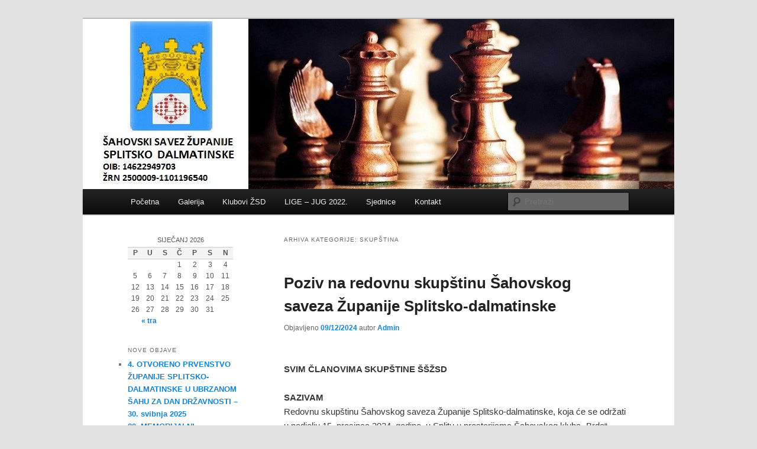

--- FILE ---
content_type: text/html; charset=UTF-8
request_url: https://sszsd.hr/category/skupstina/
body_size: 9674
content:
<!DOCTYPE html>
<html lang="hr">
<head>
<meta charset="UTF-8" />
<meta name="viewport" content="width=device-width, initial-scale=1.0" />
<title>
skupština | Šahovski savez županije Splitsko-dalmatinske	</title>
<link rel="profile" href="https://gmpg.org/xfn/11" />
<link rel="stylesheet" type="text/css" media="all" href="https://sszsd.hr/wp-content/themes/twentyeleven/style.css?ver=20251202" />
<link rel="pingback" href="https://sszsd.hr/xmlrpc.php">
<meta name='robots' content='max-image-preview:large' />
<link rel="alternate" type="application/rss+xml" title="Šahovski savez županije Splitsko-dalmatinske &raquo; Kanal" href="https://sszsd.hr/feed/" />
<link rel="alternate" type="application/rss+xml" title="Šahovski savez županije Splitsko-dalmatinske &raquo; Kanal komentara" href="https://sszsd.hr/comments/feed/" />
<link rel="alternate" type="application/rss+xml" title="Šahovski savez županije Splitsko-dalmatinske &raquo; skupština Kanal kategorija" href="https://sszsd.hr/category/skupstina/feed/" />
<script type="text/javascript">
/* <![CDATA[ */
window._wpemojiSettings = {"baseUrl":"https:\/\/s.w.org\/images\/core\/emoji\/14.0.0\/72x72\/","ext":".png","svgUrl":"https:\/\/s.w.org\/images\/core\/emoji\/14.0.0\/svg\/","svgExt":".svg","source":{"concatemoji":"https:\/\/sszsd.hr\/wp-includes\/js\/wp-emoji-release.min.js?ver=6.4.7"}};
/*! This file is auto-generated */
!function(i,n){var o,s,e;function c(e){try{var t={supportTests:e,timestamp:(new Date).valueOf()};sessionStorage.setItem(o,JSON.stringify(t))}catch(e){}}function p(e,t,n){e.clearRect(0,0,e.canvas.width,e.canvas.height),e.fillText(t,0,0);var t=new Uint32Array(e.getImageData(0,0,e.canvas.width,e.canvas.height).data),r=(e.clearRect(0,0,e.canvas.width,e.canvas.height),e.fillText(n,0,0),new Uint32Array(e.getImageData(0,0,e.canvas.width,e.canvas.height).data));return t.every(function(e,t){return e===r[t]})}function u(e,t,n){switch(t){case"flag":return n(e,"\ud83c\udff3\ufe0f\u200d\u26a7\ufe0f","\ud83c\udff3\ufe0f\u200b\u26a7\ufe0f")?!1:!n(e,"\ud83c\uddfa\ud83c\uddf3","\ud83c\uddfa\u200b\ud83c\uddf3")&&!n(e,"\ud83c\udff4\udb40\udc67\udb40\udc62\udb40\udc65\udb40\udc6e\udb40\udc67\udb40\udc7f","\ud83c\udff4\u200b\udb40\udc67\u200b\udb40\udc62\u200b\udb40\udc65\u200b\udb40\udc6e\u200b\udb40\udc67\u200b\udb40\udc7f");case"emoji":return!n(e,"\ud83e\udef1\ud83c\udffb\u200d\ud83e\udef2\ud83c\udfff","\ud83e\udef1\ud83c\udffb\u200b\ud83e\udef2\ud83c\udfff")}return!1}function f(e,t,n){var r="undefined"!=typeof WorkerGlobalScope&&self instanceof WorkerGlobalScope?new OffscreenCanvas(300,150):i.createElement("canvas"),a=r.getContext("2d",{willReadFrequently:!0}),o=(a.textBaseline="top",a.font="600 32px Arial",{});return e.forEach(function(e){o[e]=t(a,e,n)}),o}function t(e){var t=i.createElement("script");t.src=e,t.defer=!0,i.head.appendChild(t)}"undefined"!=typeof Promise&&(o="wpEmojiSettingsSupports",s=["flag","emoji"],n.supports={everything:!0,everythingExceptFlag:!0},e=new Promise(function(e){i.addEventListener("DOMContentLoaded",e,{once:!0})}),new Promise(function(t){var n=function(){try{var e=JSON.parse(sessionStorage.getItem(o));if("object"==typeof e&&"number"==typeof e.timestamp&&(new Date).valueOf()<e.timestamp+604800&&"object"==typeof e.supportTests)return e.supportTests}catch(e){}return null}();if(!n){if("undefined"!=typeof Worker&&"undefined"!=typeof OffscreenCanvas&&"undefined"!=typeof URL&&URL.createObjectURL&&"undefined"!=typeof Blob)try{var e="postMessage("+f.toString()+"("+[JSON.stringify(s),u.toString(),p.toString()].join(",")+"));",r=new Blob([e],{type:"text/javascript"}),a=new Worker(URL.createObjectURL(r),{name:"wpTestEmojiSupports"});return void(a.onmessage=function(e){c(n=e.data),a.terminate(),t(n)})}catch(e){}c(n=f(s,u,p))}t(n)}).then(function(e){for(var t in e)n.supports[t]=e[t],n.supports.everything=n.supports.everything&&n.supports[t],"flag"!==t&&(n.supports.everythingExceptFlag=n.supports.everythingExceptFlag&&n.supports[t]);n.supports.everythingExceptFlag=n.supports.everythingExceptFlag&&!n.supports.flag,n.DOMReady=!1,n.readyCallback=function(){n.DOMReady=!0}}).then(function(){return e}).then(function(){var e;n.supports.everything||(n.readyCallback(),(e=n.source||{}).concatemoji?t(e.concatemoji):e.wpemoji&&e.twemoji&&(t(e.twemoji),t(e.wpemoji)))}))}((window,document),window._wpemojiSettings);
/* ]]> */
</script>
<style id='wp-emoji-styles-inline-css' type='text/css'>

	img.wp-smiley, img.emoji {
		display: inline !important;
		border: none !important;
		box-shadow: none !important;
		height: 1em !important;
		width: 1em !important;
		margin: 0 0.07em !important;
		vertical-align: -0.1em !important;
		background: none !important;
		padding: 0 !important;
	}
</style>
<link rel='stylesheet' id='wp-block-library-css' href='https://sszsd.hr/wp-includes/css/dist/block-library/style.min.css?ver=6.4.7' type='text/css' media='all' />
<style id='wp-block-library-theme-inline-css' type='text/css'>
.wp-block-audio figcaption{color:#555;font-size:13px;text-align:center}.is-dark-theme .wp-block-audio figcaption{color:hsla(0,0%,100%,.65)}.wp-block-audio{margin:0 0 1em}.wp-block-code{border:1px solid #ccc;border-radius:4px;font-family:Menlo,Consolas,monaco,monospace;padding:.8em 1em}.wp-block-embed figcaption{color:#555;font-size:13px;text-align:center}.is-dark-theme .wp-block-embed figcaption{color:hsla(0,0%,100%,.65)}.wp-block-embed{margin:0 0 1em}.blocks-gallery-caption{color:#555;font-size:13px;text-align:center}.is-dark-theme .blocks-gallery-caption{color:hsla(0,0%,100%,.65)}.wp-block-image figcaption{color:#555;font-size:13px;text-align:center}.is-dark-theme .wp-block-image figcaption{color:hsla(0,0%,100%,.65)}.wp-block-image{margin:0 0 1em}.wp-block-pullquote{border-bottom:4px solid;border-top:4px solid;color:currentColor;margin-bottom:1.75em}.wp-block-pullquote cite,.wp-block-pullquote footer,.wp-block-pullquote__citation{color:currentColor;font-size:.8125em;font-style:normal;text-transform:uppercase}.wp-block-quote{border-left:.25em solid;margin:0 0 1.75em;padding-left:1em}.wp-block-quote cite,.wp-block-quote footer{color:currentColor;font-size:.8125em;font-style:normal;position:relative}.wp-block-quote.has-text-align-right{border-left:none;border-right:.25em solid;padding-left:0;padding-right:1em}.wp-block-quote.has-text-align-center{border:none;padding-left:0}.wp-block-quote.is-large,.wp-block-quote.is-style-large,.wp-block-quote.is-style-plain{border:none}.wp-block-search .wp-block-search__label{font-weight:700}.wp-block-search__button{border:1px solid #ccc;padding:.375em .625em}:where(.wp-block-group.has-background){padding:1.25em 2.375em}.wp-block-separator.has-css-opacity{opacity:.4}.wp-block-separator{border:none;border-bottom:2px solid;margin-left:auto;margin-right:auto}.wp-block-separator.has-alpha-channel-opacity{opacity:1}.wp-block-separator:not(.is-style-wide):not(.is-style-dots){width:100px}.wp-block-separator.has-background:not(.is-style-dots){border-bottom:none;height:1px}.wp-block-separator.has-background:not(.is-style-wide):not(.is-style-dots){height:2px}.wp-block-table{margin:0 0 1em}.wp-block-table td,.wp-block-table th{word-break:normal}.wp-block-table figcaption{color:#555;font-size:13px;text-align:center}.is-dark-theme .wp-block-table figcaption{color:hsla(0,0%,100%,.65)}.wp-block-video figcaption{color:#555;font-size:13px;text-align:center}.is-dark-theme .wp-block-video figcaption{color:hsla(0,0%,100%,.65)}.wp-block-video{margin:0 0 1em}.wp-block-template-part.has-background{margin-bottom:0;margin-top:0;padding:1.25em 2.375em}
</style>
<style id='classic-theme-styles-inline-css' type='text/css'>
/*! This file is auto-generated */
.wp-block-button__link{color:#fff;background-color:#32373c;border-radius:9999px;box-shadow:none;text-decoration:none;padding:calc(.667em + 2px) calc(1.333em + 2px);font-size:1.125em}.wp-block-file__button{background:#32373c;color:#fff;text-decoration:none}
</style>
<style id='global-styles-inline-css' type='text/css'>
body{--wp--preset--color--black: #000;--wp--preset--color--cyan-bluish-gray: #abb8c3;--wp--preset--color--white: #fff;--wp--preset--color--pale-pink: #f78da7;--wp--preset--color--vivid-red: #cf2e2e;--wp--preset--color--luminous-vivid-orange: #ff6900;--wp--preset--color--luminous-vivid-amber: #fcb900;--wp--preset--color--light-green-cyan: #7bdcb5;--wp--preset--color--vivid-green-cyan: #00d084;--wp--preset--color--pale-cyan-blue: #8ed1fc;--wp--preset--color--vivid-cyan-blue: #0693e3;--wp--preset--color--vivid-purple: #9b51e0;--wp--preset--color--blue: #1982d1;--wp--preset--color--dark-gray: #373737;--wp--preset--color--medium-gray: #666;--wp--preset--color--light-gray: #e2e2e2;--wp--preset--gradient--vivid-cyan-blue-to-vivid-purple: linear-gradient(135deg,rgba(6,147,227,1) 0%,rgb(155,81,224) 100%);--wp--preset--gradient--light-green-cyan-to-vivid-green-cyan: linear-gradient(135deg,rgb(122,220,180) 0%,rgb(0,208,130) 100%);--wp--preset--gradient--luminous-vivid-amber-to-luminous-vivid-orange: linear-gradient(135deg,rgba(252,185,0,1) 0%,rgba(255,105,0,1) 100%);--wp--preset--gradient--luminous-vivid-orange-to-vivid-red: linear-gradient(135deg,rgba(255,105,0,1) 0%,rgb(207,46,46) 100%);--wp--preset--gradient--very-light-gray-to-cyan-bluish-gray: linear-gradient(135deg,rgb(238,238,238) 0%,rgb(169,184,195) 100%);--wp--preset--gradient--cool-to-warm-spectrum: linear-gradient(135deg,rgb(74,234,220) 0%,rgb(151,120,209) 20%,rgb(207,42,186) 40%,rgb(238,44,130) 60%,rgb(251,105,98) 80%,rgb(254,248,76) 100%);--wp--preset--gradient--blush-light-purple: linear-gradient(135deg,rgb(255,206,236) 0%,rgb(152,150,240) 100%);--wp--preset--gradient--blush-bordeaux: linear-gradient(135deg,rgb(254,205,165) 0%,rgb(254,45,45) 50%,rgb(107,0,62) 100%);--wp--preset--gradient--luminous-dusk: linear-gradient(135deg,rgb(255,203,112) 0%,rgb(199,81,192) 50%,rgb(65,88,208) 100%);--wp--preset--gradient--pale-ocean: linear-gradient(135deg,rgb(255,245,203) 0%,rgb(182,227,212) 50%,rgb(51,167,181) 100%);--wp--preset--gradient--electric-grass: linear-gradient(135deg,rgb(202,248,128) 0%,rgb(113,206,126) 100%);--wp--preset--gradient--midnight: linear-gradient(135deg,rgb(2,3,129) 0%,rgb(40,116,252) 100%);--wp--preset--font-size--small: 13px;--wp--preset--font-size--medium: 20px;--wp--preset--font-size--large: 36px;--wp--preset--font-size--x-large: 42px;--wp--preset--spacing--20: 0.44rem;--wp--preset--spacing--30: 0.67rem;--wp--preset--spacing--40: 1rem;--wp--preset--spacing--50: 1.5rem;--wp--preset--spacing--60: 2.25rem;--wp--preset--spacing--70: 3.38rem;--wp--preset--spacing--80: 5.06rem;--wp--preset--shadow--natural: 6px 6px 9px rgba(0, 0, 0, 0.2);--wp--preset--shadow--deep: 12px 12px 50px rgba(0, 0, 0, 0.4);--wp--preset--shadow--sharp: 6px 6px 0px rgba(0, 0, 0, 0.2);--wp--preset--shadow--outlined: 6px 6px 0px -3px rgba(255, 255, 255, 1), 6px 6px rgba(0, 0, 0, 1);--wp--preset--shadow--crisp: 6px 6px 0px rgba(0, 0, 0, 1);}:where(.is-layout-flex){gap: 0.5em;}:where(.is-layout-grid){gap: 0.5em;}body .is-layout-flow > .alignleft{float: left;margin-inline-start: 0;margin-inline-end: 2em;}body .is-layout-flow > .alignright{float: right;margin-inline-start: 2em;margin-inline-end: 0;}body .is-layout-flow > .aligncenter{margin-left: auto !important;margin-right: auto !important;}body .is-layout-constrained > .alignleft{float: left;margin-inline-start: 0;margin-inline-end: 2em;}body .is-layout-constrained > .alignright{float: right;margin-inline-start: 2em;margin-inline-end: 0;}body .is-layout-constrained > .aligncenter{margin-left: auto !important;margin-right: auto !important;}body .is-layout-constrained > :where(:not(.alignleft):not(.alignright):not(.alignfull)){max-width: var(--wp--style--global--content-size);margin-left: auto !important;margin-right: auto !important;}body .is-layout-constrained > .alignwide{max-width: var(--wp--style--global--wide-size);}body .is-layout-flex{display: flex;}body .is-layout-flex{flex-wrap: wrap;align-items: center;}body .is-layout-flex > *{margin: 0;}body .is-layout-grid{display: grid;}body .is-layout-grid > *{margin: 0;}:where(.wp-block-columns.is-layout-flex){gap: 2em;}:where(.wp-block-columns.is-layout-grid){gap: 2em;}:where(.wp-block-post-template.is-layout-flex){gap: 1.25em;}:where(.wp-block-post-template.is-layout-grid){gap: 1.25em;}.has-black-color{color: var(--wp--preset--color--black) !important;}.has-cyan-bluish-gray-color{color: var(--wp--preset--color--cyan-bluish-gray) !important;}.has-white-color{color: var(--wp--preset--color--white) !important;}.has-pale-pink-color{color: var(--wp--preset--color--pale-pink) !important;}.has-vivid-red-color{color: var(--wp--preset--color--vivid-red) !important;}.has-luminous-vivid-orange-color{color: var(--wp--preset--color--luminous-vivid-orange) !important;}.has-luminous-vivid-amber-color{color: var(--wp--preset--color--luminous-vivid-amber) !important;}.has-light-green-cyan-color{color: var(--wp--preset--color--light-green-cyan) !important;}.has-vivid-green-cyan-color{color: var(--wp--preset--color--vivid-green-cyan) !important;}.has-pale-cyan-blue-color{color: var(--wp--preset--color--pale-cyan-blue) !important;}.has-vivid-cyan-blue-color{color: var(--wp--preset--color--vivid-cyan-blue) !important;}.has-vivid-purple-color{color: var(--wp--preset--color--vivid-purple) !important;}.has-black-background-color{background-color: var(--wp--preset--color--black) !important;}.has-cyan-bluish-gray-background-color{background-color: var(--wp--preset--color--cyan-bluish-gray) !important;}.has-white-background-color{background-color: var(--wp--preset--color--white) !important;}.has-pale-pink-background-color{background-color: var(--wp--preset--color--pale-pink) !important;}.has-vivid-red-background-color{background-color: var(--wp--preset--color--vivid-red) !important;}.has-luminous-vivid-orange-background-color{background-color: var(--wp--preset--color--luminous-vivid-orange) !important;}.has-luminous-vivid-amber-background-color{background-color: var(--wp--preset--color--luminous-vivid-amber) !important;}.has-light-green-cyan-background-color{background-color: var(--wp--preset--color--light-green-cyan) !important;}.has-vivid-green-cyan-background-color{background-color: var(--wp--preset--color--vivid-green-cyan) !important;}.has-pale-cyan-blue-background-color{background-color: var(--wp--preset--color--pale-cyan-blue) !important;}.has-vivid-cyan-blue-background-color{background-color: var(--wp--preset--color--vivid-cyan-blue) !important;}.has-vivid-purple-background-color{background-color: var(--wp--preset--color--vivid-purple) !important;}.has-black-border-color{border-color: var(--wp--preset--color--black) !important;}.has-cyan-bluish-gray-border-color{border-color: var(--wp--preset--color--cyan-bluish-gray) !important;}.has-white-border-color{border-color: var(--wp--preset--color--white) !important;}.has-pale-pink-border-color{border-color: var(--wp--preset--color--pale-pink) !important;}.has-vivid-red-border-color{border-color: var(--wp--preset--color--vivid-red) !important;}.has-luminous-vivid-orange-border-color{border-color: var(--wp--preset--color--luminous-vivid-orange) !important;}.has-luminous-vivid-amber-border-color{border-color: var(--wp--preset--color--luminous-vivid-amber) !important;}.has-light-green-cyan-border-color{border-color: var(--wp--preset--color--light-green-cyan) !important;}.has-vivid-green-cyan-border-color{border-color: var(--wp--preset--color--vivid-green-cyan) !important;}.has-pale-cyan-blue-border-color{border-color: var(--wp--preset--color--pale-cyan-blue) !important;}.has-vivid-cyan-blue-border-color{border-color: var(--wp--preset--color--vivid-cyan-blue) !important;}.has-vivid-purple-border-color{border-color: var(--wp--preset--color--vivid-purple) !important;}.has-vivid-cyan-blue-to-vivid-purple-gradient-background{background: var(--wp--preset--gradient--vivid-cyan-blue-to-vivid-purple) !important;}.has-light-green-cyan-to-vivid-green-cyan-gradient-background{background: var(--wp--preset--gradient--light-green-cyan-to-vivid-green-cyan) !important;}.has-luminous-vivid-amber-to-luminous-vivid-orange-gradient-background{background: var(--wp--preset--gradient--luminous-vivid-amber-to-luminous-vivid-orange) !important;}.has-luminous-vivid-orange-to-vivid-red-gradient-background{background: var(--wp--preset--gradient--luminous-vivid-orange-to-vivid-red) !important;}.has-very-light-gray-to-cyan-bluish-gray-gradient-background{background: var(--wp--preset--gradient--very-light-gray-to-cyan-bluish-gray) !important;}.has-cool-to-warm-spectrum-gradient-background{background: var(--wp--preset--gradient--cool-to-warm-spectrum) !important;}.has-blush-light-purple-gradient-background{background: var(--wp--preset--gradient--blush-light-purple) !important;}.has-blush-bordeaux-gradient-background{background: var(--wp--preset--gradient--blush-bordeaux) !important;}.has-luminous-dusk-gradient-background{background: var(--wp--preset--gradient--luminous-dusk) !important;}.has-pale-ocean-gradient-background{background: var(--wp--preset--gradient--pale-ocean) !important;}.has-electric-grass-gradient-background{background: var(--wp--preset--gradient--electric-grass) !important;}.has-midnight-gradient-background{background: var(--wp--preset--gradient--midnight) !important;}.has-small-font-size{font-size: var(--wp--preset--font-size--small) !important;}.has-medium-font-size{font-size: var(--wp--preset--font-size--medium) !important;}.has-large-font-size{font-size: var(--wp--preset--font-size--large) !important;}.has-x-large-font-size{font-size: var(--wp--preset--font-size--x-large) !important;}
.wp-block-navigation a:where(:not(.wp-element-button)){color: inherit;}
:where(.wp-block-post-template.is-layout-flex){gap: 1.25em;}:where(.wp-block-post-template.is-layout-grid){gap: 1.25em;}
:where(.wp-block-columns.is-layout-flex){gap: 2em;}:where(.wp-block-columns.is-layout-grid){gap: 2em;}
.wp-block-pullquote{font-size: 1.5em;line-height: 1.6;}
</style>
<link rel='stylesheet' id='twentyeleven-block-style-css' href='https://sszsd.hr/wp-content/themes/twentyeleven/blocks.css?ver=20240703' type='text/css' media='all' />
<link rel="https://api.w.org/" href="https://sszsd.hr/wp-json/" /><link rel="alternate" type="application/json" href="https://sszsd.hr/wp-json/wp/v2/categories/4" /><link rel="EditURI" type="application/rsd+xml" title="RSD" href="https://sszsd.hr/xmlrpc.php?rsd" />
<meta name="generator" content="WordPress 6.4.7" />
		<style type="text/css" id="twentyeleven-header-css">
				#site-title,
		#site-description {
			position: absolute;
			clip-path: inset(50%);
		}
				</style>
		</head>

<body class="archive category category-skupstina category-4 wp-embed-responsive two-column left-sidebar">
<div class="skip-link"><a class="assistive-text" href="#content">Skoči do primarnog sadržaja</a></div><div class="skip-link"><a class="assistive-text" href="#secondary">Skoči do sekundarnog sadržaja</a></div><div id="page" class="hfeed">
	<header id="branding">
			<hgroup>
									<h1 id="site-title"><span><a href="https://sszsd.hr/" rel="home" >Šahovski savez županije Splitsko-dalmatinske</a></span></h1>
								</hgroup>

						<a href="https://sszsd.hr/" rel="home" >
				<img src="https://sszsd.hr/wp-content/uploads/2022/07/cropped-cropped-cropped-headersszsd602.jpg" width="1000" height="288" alt="Šahovski savez županije Splitsko-dalmatinske" srcset="https://sszsd.hr/wp-content/uploads/2022/07/cropped-cropped-cropped-headersszsd602.jpg 1000w, https://sszsd.hr/wp-content/uploads/2022/07/cropped-cropped-cropped-headersszsd602-300x86.jpg 300w, https://sszsd.hr/wp-content/uploads/2022/07/cropped-cropped-cropped-headersszsd602-768x221.jpg 768w, https://sszsd.hr/wp-content/uploads/2022/07/cropped-cropped-cropped-headersszsd602-500x144.jpg 500w" sizes="(max-width: 1000px) 100vw, 1000px" decoding="async" fetchpriority="high" />			</a>
			
						<div class="only-search with-image">
					<form method="get" id="searchform" action="https://sszsd.hr/">
		<label for="s" class="assistive-text">Pretraži</label>
		<input type="text" class="field" name="s" id="s" placeholder="Pretraži" />
		<input type="submit" class="submit" name="submit" id="searchsubmit" value="Pretraži" />
	</form>
			</div>
				
			<nav id="access">
				<h3 class="assistive-text">Glavni izbornik</h3>
				<div class="menu"><ul>
<li ><a href="https://sszsd.hr/">Početna</a></li><li class="page_item page-item-557"><a href="https://sszsd.hr/galerija/">Galerija</a></li>
<li class="page_item page-item-1167"><a href="https://sszsd.hr/klubovi-zsd/">Klubovi ŽSD</a></li>
<li class="page_item page-item-2243"><a href="https://sszsd.hr/lige-jug-2022/">LIGE &#8211; JUG 2022.</a></li>
<li class="page_item page-item-119"><a href="https://sszsd.hr/sjednice/">Sjednice</a></li>
<li class="page_item page-item-28"><a href="https://sszsd.hr/kontakt/">Kontakt</a></li>
</ul></div>
			</nav><!-- #access -->
	</header><!-- #branding -->


	<div id="main">

		<section id="primary">
			<div id="content" role="main">

			
				<header class="page-header">
					<h1 class="page-title">
					Arhiva kategorije: <span>skupština</span>					</h1>

									</header>

				
				
					
	<article id="post-2437" class="post-2437 post type-post status-publish format-standard hentry category-skupstina category-skupstina-sszsd tag-redovna-skupstina tag-skupstina-sszsd">
		<header class="entry-header">
						<h1 class="entry-title"><a href="https://sszsd.hr/2024/12/09/poziv-na-redovnu-skupstinu-sahovskog-saveza-zupanije-splitsko-dalmatinske/" rel="bookmark">Poziv na redovnu skupštinu Šahovskog saveza Županije Splitsko-dalmatinske</a></h1>
			
						<div class="entry-meta">
				<span class="sep">Objavljeno </span><a href="https://sszsd.hr/2024/12/09/poziv-na-redovnu-skupstinu-sahovskog-saveza-zupanije-splitsko-dalmatinske/" title="10:28" rel="bookmark"><time class="entry-date" datetime="2024-12-09T10:28:10+01:00">09/12/2024</time></a><span class="by-author"> <span class="sep"> autor </span> <span class="author vcard"><a class="url fn n" href="https://sszsd.hr/author/admin/" title="Pogledaj sve objave od Admin" rel="author">Admin</a></span></span>			</div><!-- .entry-meta -->
			
					</header><!-- .entry-header -->

				<div class="entry-content">
			
<p></p>



<p><strong>SVIM ČLANOVIMA SKUPŠTINE ŠŠŽSD</strong></p>



<p><strong>SAZIVAM</strong><br>Redovnu skupštinu Šahovskog saveza Županije Splitsko-dalmatinske, koja će se održati u nedjelju 15. prosinca 2024. godine, u Splitu u prostorijama Šahovskog kluba „Brda“, Šimićeva 54, s početkom u 11:00 sati, za koje predlažem:</p>



<p><strong>DNEVNI RED</strong></p>



<ol>
<li>Izbor radnih tijela skupštine:<br>a) izbor zapisničara i dva ovjerovitelja zapisnika<br>b) radnog predsjedništva<br>c) verifikacijske komisije<br>d) izvješće verifikacijske komisije</li>



<li>Usvajanje dnevnog reda (dopune, izmjene, itd.)</li>



<li>Usvajanje zapisnika od Skupštine ŠŠŽSD koja je održana 10. prosinca 2023. godine</li>



<li>Financijsko izvješće i izvješće o radu za 2023. godinu</li>



<li>Financijski plan i plan rada za 2024. i 2025. godinu</li>



<li>Razno (problemi i situacija u HŠS-u)</li>
</ol>



<p>S poštovanjem,</p>



<p><strong>Predsjednik</strong><br>Šahovskog saveza Županije Splitsko-Dalmatinske<br><strong>Božo Mišković</strong></p>



<figure class="wp-block-image size-large"><a href="https://sszsd.hr/wp-content/uploads/2024/12/Skupstina-15.12.2024-scaled.jpg"><img decoding="async" width="745" height="1024" src="https://sszsd.hr/wp-content/uploads/2024/12/Skupstina-15.12.2024-745x1024.jpg" alt="" class="wp-image-2438" srcset="https://sszsd.hr/wp-content/uploads/2024/12/Skupstina-15.12.2024-745x1024.jpg 745w, https://sszsd.hr/wp-content/uploads/2024/12/Skupstina-15.12.2024-218x300.jpg 218w, https://sszsd.hr/wp-content/uploads/2024/12/Skupstina-15.12.2024-768x1056.jpg 768w, https://sszsd.hr/wp-content/uploads/2024/12/Skupstina-15.12.2024-1117x1536.jpg 1117w, https://sszsd.hr/wp-content/uploads/2024/12/Skupstina-15.12.2024-1489x2048.jpg 1489w, https://sszsd.hr/wp-content/uploads/2024/12/Skupstina-15.12.2024-scaled.jpg 1862w" sizes="(max-width: 745px) 100vw, 745px" /></a></figure>
					</div><!-- .entry-content -->
		
		<footer class="entry-meta">
			
										<span class="cat-links">
					<span class="entry-utility-prep entry-utility-prep-cat-links">Objavljeno u</span> <a href="https://sszsd.hr/category/skupstina/" rel="category tag">skupština</a>, <a href="https://sszsd.hr/category/skupstina-sszsd/" rel="category tag">skupština sszsd</a>			</span>
							
										<span class="sep"> | </span>
								<span class="tag-links">
					<span class="entry-utility-prep entry-utility-prep-tag-links">Označeno sa</span> <a href="https://sszsd.hr/tag/redovna-skupstina/" rel="tag">redovna skupština</a>, <a href="https://sszsd.hr/tag/skupstina-sszsd/" rel="tag">skupština sszsd</a>			</span>
							
			
					</footer><!-- .entry-meta -->
	</article><!-- #post-2437 -->

				
					
	<article id="post-2329" class="post-2329 post type-post status-publish format-standard hentry category-skupstina category-skupstina-sszsd tag-bozo-miskovic tag-skupstina-sszsd">
		<header class="entry-header">
						<h1 class="entry-title"><a href="https://sszsd.hr/2023/01/15/odrzana-je-redovna-skupstina-sszsd-15-sijecnja-2023/" rel="bookmark">Održana je redovna skupština ŠSŽSD 15. siječnja 2023.</a></h1>
			
						<div class="entry-meta">
				<span class="sep">Objavljeno </span><a href="https://sszsd.hr/2023/01/15/odrzana-je-redovna-skupstina-sszsd-15-sijecnja-2023/" title="23:06" rel="bookmark"><time class="entry-date" datetime="2023-01-15T23:06:03+01:00">15/01/2023</time></a><span class="by-author"> <span class="sep"> autor </span> <span class="author vcard"><a class="url fn n" href="https://sszsd.hr/author/admin/" title="Pogledaj sve objave od Admin" rel="author">Admin</a></span></span>			</div><!-- .entry-meta -->
			
					</header><!-- .entry-header -->

				<div class="entry-content">
			
<p>U Splitu, 15. siječnja 2023. godine, u prostorijama šahovskog kluba &#8220;Brda&#8221; održana je  redovna izborna skupština šahovskog saveza županije Splitsko-dalmatinske, na kojoj je od ukupno 36 delegata, bilo prisutno 25 delegata sa pravom glasa.</p>



<p>Za novog predsjednika šahovskog saveza županije Splitsko-dalmatinske na mandat od sljedeće 4 godine, skupštinari su jednoglasno, svih prisutnih (25 glasova), izabrali <strong>Božu Miškovića</strong>.  </p>



<p>Za članove izvršnog odbora šahovskog&nbsp;saveza županije Splitsko-dalmatinske&nbsp;izabrani&nbsp;su: Božo Mišković, Ivica Brkić, Ilija Knezović, Ivo Popović, Mario Tomasović, Vladimir Cvetnić i Ivan&nbsp;Mlinarević.</p>



<p>Na skupštini je prihvaćeno izvješće&nbsp; o radu i financijsko izvješće za 2022. koje je podnio prijašnji predsjednik&nbsp;Ivica Brkić.</p>



<p>Za likvidatora udruge u mandatu od sljedeće 4 godine izabran je Božo Mišković.&nbsp;</p>



<p>Za članove Nadzornog odbora&nbsp; na mandat&nbsp; od sljedeće 4 godine&nbsp; izabrani su: Mijo Perić -predsjednik, Ante Maras i Mirko Žaper.</p>



<p>Za članove Arbitražnog vijeća&nbsp; šahovskog&nbsp;saveza županije Splitsko-dalmatinske , na mandat&nbsp; od&nbsp; sljedeće 4 godine, izabrani su: Davor Perić, Danijel Margetić i Igor Knežević.</p>



<p>Za delegate iz&nbsp;našeg šahovskog&nbsp;saveza županije Splitsko-dalmatinske na mandat&nbsp; od sljedeće 4 godine koji će predstavljati šahovski savez županije Splitsko-dalmatinske u skupštini Hrvatskog šahovskog saveza izabrani su: Božo Mišković, Ivica Brkić i Mario Tomasović, a njihovi zamjenici su: Ivo Popović, Ante Ljubičić i Pavle Palić.&nbsp;&nbsp;</p>
					</div><!-- .entry-content -->
		
		<footer class="entry-meta">
			
										<span class="cat-links">
					<span class="entry-utility-prep entry-utility-prep-cat-links">Objavljeno u</span> <a href="https://sszsd.hr/category/skupstina/" rel="category tag">skupština</a>, <a href="https://sszsd.hr/category/skupstina-sszsd/" rel="category tag">skupština sszsd</a>			</span>
							
										<span class="sep"> | </span>
								<span class="tag-links">
					<span class="entry-utility-prep entry-utility-prep-tag-links">Označeno sa</span> <a href="https://sszsd.hr/tag/bozo-miskovic/" rel="tag">božo mišković</a>, <a href="https://sszsd.hr/tag/skupstina-sszsd/" rel="tag">skupština sszsd</a>			</span>
							
			
					</footer><!-- .entry-meta -->
	</article><!-- #post-2329 -->

				
				
			
			</div><!-- #content -->
		</section><!-- #primary -->

		<div id="secondary" class="widget-area" role="complementary">
			<aside id="calendar-2" class="widget widget_calendar"><div id="calendar_wrap" class="calendar_wrap"><table id="wp-calendar" class="wp-calendar-table">
	<caption>siječanj 2026</caption>
	<thead>
	<tr>
		<th scope="col" title="Ponedjeljak">P</th>
		<th scope="col" title="Utorak">U</th>
		<th scope="col" title="Srijeda">S</th>
		<th scope="col" title="Četvrtak">Č</th>
		<th scope="col" title="Petak">P</th>
		<th scope="col" title="Subota">S</th>
		<th scope="col" title="Nedjelja">N</th>
	</tr>
	</thead>
	<tbody>
	<tr>
		<td colspan="3" class="pad">&nbsp;</td><td>1</td><td>2</td><td>3</td><td>4</td>
	</tr>
	<tr>
		<td>5</td><td>6</td><td>7</td><td>8</td><td>9</td><td>10</td><td>11</td>
	</tr>
	<tr>
		<td>12</td><td>13</td><td>14</td><td>15</td><td>16</td><td>17</td><td>18</td>
	</tr>
	<tr>
		<td>19</td><td id="today">20</td><td>21</td><td>22</td><td>23</td><td>24</td><td>25</td>
	</tr>
	<tr>
		<td>26</td><td>27</td><td>28</td><td>29</td><td>30</td><td>31</td>
		<td class="pad" colspan="1">&nbsp;</td>
	</tr>
	</tbody>
	</table><nav aria-label="Prethodni i sljedeći mjeseci" class="wp-calendar-nav">
		<span class="wp-calendar-nav-prev"><a href="https://sszsd.hr/2025/04/">&laquo; tra</a></span>
		<span class="pad">&nbsp;</span>
		<span class="wp-calendar-nav-next">&nbsp;</span>
	</nav></div></aside>
		<aside id="recent-posts-2" class="widget widget_recent_entries">
		<h3 class="widget-title">Nove objave</h3>
		<ul>
											<li>
					<a href="https://sszsd.hr/2025/04/20/4-otvoreno-prvenstvo-zupanije-splitsko-dalmatinske-u-ubrzanom-sahu-za-dan-drzavnosti-30-svibnja-2025/">4. OTVORENO PRVENSTVO ŽUPANIJE SPLITSKO-DALMATINSKE U UBRZANOM ŠAHU ZA DAN DRŽAVNOSTI &#8211; 30. svibnja 2025</a>
									</li>
											<li>
					<a href="https://sszsd.hr/2025/04/11/20-memorijalni-medunarodni-sahovski-turnir-petar-zaja-arzano/">20. MEMORIJALNI MEĐUNARODNI ŠAHOVSKI TURNIR PETAR ŽAJA ARŽANO</a>
									</li>
											<li>
					<a href="https://sszsd.hr/2025/04/10/juniorsko-prvenstvo-zupanije-splitsko-dalmatinske-za-2025-godinu/">Juniorsko prvenstvo županije Splitsko-dalmatinske za 2025. godinu</a>
									</li>
											<li>
					<a href="https://sszsd.hr/2025/04/10/u-napetoj-zavrsnici-splicani-osvojili-zupanijski-sahovski-kup-detalje-nam-otkrio-ilija-knezovic/">U napetoj završnici Splićani osvojili Županijski šahovski kup, detalje nam otkrio Ilija Knezović</a>
									</li>
											<li>
					<a href="https://sszsd.hr/2025/04/09/osnovan-sahovski-klub-vrgorac/">Osnovan Šahovski klub Vrgorac!</a>
									</li>
					</ul>

		</aside><aside id="archives-2" class="widget widget_archive"><h3 class="widget-title">Arhiva</h3>
			<ul>
					<li><a href='https://sszsd.hr/2025/04/'>travanj 2025</a></li>
	<li><a href='https://sszsd.hr/2024/12/'>prosinac 2024</a></li>
	<li><a href='https://sszsd.hr/2024/09/'>rujan 2024</a></li>
	<li><a href='https://sszsd.hr/2024/07/'>srpanj 2024</a></li>
	<li><a href='https://sszsd.hr/2024/06/'>lipanj 2024</a></li>
	<li><a href='https://sszsd.hr/2024/05/'>svibanj 2024</a></li>
	<li><a href='https://sszsd.hr/2024/03/'>ožujak 2024</a></li>
	<li><a href='https://sszsd.hr/2023/12/'>prosinac 2023</a></li>
	<li><a href='https://sszsd.hr/2023/11/'>studeni 2023</a></li>
	<li><a href='https://sszsd.hr/2023/10/'>listopad 2023</a></li>
	<li><a href='https://sszsd.hr/2023/09/'>rujan 2023</a></li>
	<li><a href='https://sszsd.hr/2023/06/'>lipanj 2023</a></li>
	<li><a href='https://sszsd.hr/2023/05/'>svibanj 2023</a></li>
	<li><a href='https://sszsd.hr/2023/03/'>ožujak 2023</a></li>
	<li><a href='https://sszsd.hr/2023/02/'>veljača 2023</a></li>
	<li><a href='https://sszsd.hr/2023/01/'>siječanj 2023</a></li>
	<li><a href='https://sszsd.hr/2022/12/'>prosinac 2022</a></li>
	<li><a href='https://sszsd.hr/2022/11/'>studeni 2022</a></li>
	<li><a href='https://sszsd.hr/2022/08/'>kolovoz 2022</a></li>
	<li><a href='https://sszsd.hr/2022/07/'>srpanj 2022</a></li>
	<li><a href='https://sszsd.hr/2022/06/'>lipanj 2022</a></li>
	<li><a href='https://sszsd.hr/2021/11/'>studeni 2021</a></li>
	<li><a href='https://sszsd.hr/2021/10/'>listopad 2021</a></li>
	<li><a href='https://sszsd.hr/2021/06/'>lipanj 2021</a></li>
	<li><a href='https://sszsd.hr/2021/05/'>svibanj 2021</a></li>
	<li><a href='https://sszsd.hr/2021/04/'>travanj 2021</a></li>
	<li><a href='https://sszsd.hr/2021/03/'>ožujak 2021</a></li>
	<li><a href='https://sszsd.hr/2021/01/'>siječanj 2021</a></li>
	<li><a href='https://sszsd.hr/2020/12/'>prosinac 2020</a></li>
	<li><a href='https://sszsd.hr/2020/10/'>listopad 2020</a></li>
	<li><a href='https://sszsd.hr/2020/08/'>kolovoz 2020</a></li>
	<li><a href='https://sszsd.hr/2020/07/'>srpanj 2020</a></li>
	<li><a href='https://sszsd.hr/2020/06/'>lipanj 2020</a></li>
	<li><a href='https://sszsd.hr/2020/05/'>svibanj 2020</a></li>
	<li><a href='https://sszsd.hr/2020/04/'>travanj 2020</a></li>
	<li><a href='https://sszsd.hr/2020/03/'>ožujak 2020</a></li>
	<li><a href='https://sszsd.hr/2020/02/'>veljača 2020</a></li>
	<li><a href='https://sszsd.hr/2020/01/'>siječanj 2020</a></li>
	<li><a href='https://sszsd.hr/2019/12/'>prosinac 2019</a></li>
	<li><a href='https://sszsd.hr/2019/11/'>studeni 2019</a></li>
	<li><a href='https://sszsd.hr/2019/10/'>listopad 2019</a></li>
	<li><a href='https://sszsd.hr/2019/09/'>rujan 2019</a></li>
	<li><a href='https://sszsd.hr/2019/08/'>kolovoz 2019</a></li>
	<li><a href='https://sszsd.hr/2019/07/'>srpanj 2019</a></li>
	<li><a href='https://sszsd.hr/2019/06/'>lipanj 2019</a></li>
	<li><a href='https://sszsd.hr/2019/05/'>svibanj 2019</a></li>
	<li><a href='https://sszsd.hr/2019/03/'>ožujak 2019</a></li>
	<li><a href='https://sszsd.hr/2019/02/'>veljača 2019</a></li>
	<li><a href='https://sszsd.hr/2019/01/'>siječanj 2019</a></li>
	<li><a href='https://sszsd.hr/2018/12/'>prosinac 2018</a></li>
	<li><a href='https://sszsd.hr/2018/11/'>studeni 2018</a></li>
	<li><a href='https://sszsd.hr/2018/10/'>listopad 2018</a></li>
	<li><a href='https://sszsd.hr/2018/08/'>kolovoz 2018</a></li>
	<li><a href='https://sszsd.hr/2018/06/'>lipanj 2018</a></li>
	<li><a href='https://sszsd.hr/2018/05/'>svibanj 2018</a></li>
	<li><a href='https://sszsd.hr/2018/04/'>travanj 2018</a></li>
	<li><a href='https://sszsd.hr/2018/03/'>ožujak 2018</a></li>
	<li><a href='https://sszsd.hr/2018/02/'>veljača 2018</a></li>
	<li><a href='https://sszsd.hr/2018/01/'>siječanj 2018</a></li>
	<li><a href='https://sszsd.hr/2017/12/'>prosinac 2017</a></li>
	<li><a href='https://sszsd.hr/2017/11/'>studeni 2017</a></li>
	<li><a href='https://sszsd.hr/2017/10/'>listopad 2017</a></li>
	<li><a href='https://sszsd.hr/2017/09/'>rujan 2017</a></li>
	<li><a href='https://sszsd.hr/2017/08/'>kolovoz 2017</a></li>
	<li><a href='https://sszsd.hr/2017/07/'>srpanj 2017</a></li>
	<li><a href='https://sszsd.hr/2017/04/'>travanj 2017</a></li>
	<li><a href='https://sszsd.hr/2017/03/'>ožujak 2017</a></li>
	<li><a href='https://sszsd.hr/2017/02/'>veljača 2017</a></li>
	<li><a href='https://sszsd.hr/2017/01/'>siječanj 2017</a></li>
	<li><a href='https://sszsd.hr/2016/12/'>prosinac 2016</a></li>
	<li><a href='https://sszsd.hr/2016/11/'>studeni 2016</a></li>
	<li><a href='https://sszsd.hr/2016/10/'>listopad 2016</a></li>
	<li><a href='https://sszsd.hr/2016/05/'>svibanj 2016</a></li>
	<li><a href='https://sszsd.hr/2016/04/'>travanj 2016</a></li>
	<li><a href='https://sszsd.hr/2016/03/'>ožujak 2016</a></li>
	<li><a href='https://sszsd.hr/2016/02/'>veljača 2016</a></li>
	<li><a href='https://sszsd.hr/2016/01/'>siječanj 2016</a></li>
	<li><a href='https://sszsd.hr/2015/12/'>prosinac 2015</a></li>
	<li><a href='https://sszsd.hr/2015/08/'>kolovoz 2015</a></li>
	<li><a href='https://sszsd.hr/2015/07/'>srpanj 2015</a></li>
	<li><a href='https://sszsd.hr/2015/06/'>lipanj 2015</a></li>
	<li><a href='https://sszsd.hr/2015/05/'>svibanj 2015</a></li>
	<li><a href='https://sszsd.hr/2015/04/'>travanj 2015</a></li>
	<li><a href='https://sszsd.hr/2015/03/'>ožujak 2015</a></li>
	<li><a href='https://sszsd.hr/2015/02/'>veljača 2015</a></li>
	<li><a href='https://sszsd.hr/2015/01/'>siječanj 2015</a></li>
	<li><a href='https://sszsd.hr/2014/12/'>prosinac 2014</a></li>
	<li><a href='https://sszsd.hr/2014/11/'>studeni 2014</a></li>
	<li><a href='https://sszsd.hr/2014/09/'>rujan 2014</a></li>
	<li><a href='https://sszsd.hr/2014/08/'>kolovoz 2014</a></li>
	<li><a href='https://sszsd.hr/2014/07/'>srpanj 2014</a></li>
	<li><a href='https://sszsd.hr/2014/05/'>svibanj 2014</a></li>
	<li><a href='https://sszsd.hr/2014/04/'>travanj 2014</a></li>
	<li><a href='https://sszsd.hr/2014/03/'>ožujak 2014</a></li>
	<li><a href='https://sszsd.hr/2014/02/'>veljača 2014</a></li>
	<li><a href='https://sszsd.hr/2013/11/'>studeni 2013</a></li>
	<li><a href='https://sszsd.hr/2013/10/'>listopad 2013</a></li>
	<li><a href='https://sszsd.hr/2013/09/'>rujan 2013</a></li>
	<li><a href='https://sszsd.hr/2013/06/'>lipanj 2013</a></li>
	<li><a href='https://sszsd.hr/2013/05/'>svibanj 2013</a></li>
	<li><a href='https://sszsd.hr/2013/04/'>travanj 2013</a></li>
	<li><a href='https://sszsd.hr/2013/03/'>ožujak 2013</a></li>
	<li><a href='https://sszsd.hr/2013/01/'>siječanj 2013</a></li>
			</ul>

			</aside><aside id="categories-2" class="widget widget_categories"><h3 class="widget-title">Kategorije</h3>
			<ul>
					<li class="cat-item cat-item-128"><a href="https://sszsd.hr/category/brzopotezno/">Brzopotezno</a>
</li>
	<li class="cat-item cat-item-121"><a href="https://sszsd.hr/category/juinori/">Juinori</a>
</li>
	<li class="cat-item cat-item-185"><a href="https://sszsd.hr/category/juniori/">Juniori</a>
</li>
	<li class="cat-item cat-item-211"><a href="https://sszsd.hr/category/juniorsko-prvenstvo/">Juniorsko prvenstvo</a>
</li>
	<li class="cat-item cat-item-184"><a href="https://sszsd.hr/category/prvenstvo-sdz/kadeti-prvenstvo-sdz/">Kadeti</a>
</li>
	<li class="cat-item cat-item-118"><a href="https://sszsd.hr/category/kadeti/">Kadeti</a>
</li>
	<li class="cat-item cat-item-24"><a href="https://sszsd.hr/category/kadetsko-prvenstvo/">Kadetsko prvenstvo</a>
</li>
	<li class="cat-item cat-item-22"><a href="https://sszsd.hr/category/kup/">Kup</a>
</li>
	<li class="cat-item cat-item-91"><a href="https://sszsd.hr/category/kvalifikacije/">Kvalifikacije</a>
</li>
	<li class="cat-item cat-item-162"><a href="https://sszsd.hr/category/liga/">Liga</a>
</li>
	<li class="cat-item cat-item-151"><a href="https://sszsd.hr/category/liga-imotske-krajine/">Liga Imotske krajine</a>
</li>
	<li class="cat-item cat-item-163"><a href="https://sszsd.hr/category/liga/liga-jug/">Liga jug</a>
</li>
	<li class="cat-item cat-item-188"><a href="https://sszsd.hr/category/medunarodni-turniri/">Međunarodni turniri</a>
</li>
	<li class="cat-item cat-item-181"><a href="https://sszsd.hr/category/nagrade/">Nagrade</a>
</li>
	<li class="cat-item cat-item-124"><a href="https://sszsd.hr/category/najava-turnira/">Najava turnira</a>
</li>
	<li class="cat-item cat-item-3"><a href="https://sszsd.hr/category/novosti/">Novosti</a>
</li>
	<li class="cat-item cat-item-168"><a href="https://sszsd.hr/category/petar-zaja-arzano/">Petar Žaja Aržano</a>
</li>
	<li class="cat-item cat-item-8"><a href="https://sszsd.hr/category/prvenstvo/">Prvenstvo</a>
</li>
	<li class="cat-item cat-item-177"><a href="https://sszsd.hr/category/prvenstvo-hrvatske/">Prvenstvo Hrvatske</a>
</li>
	<li class="cat-item cat-item-183"><a href="https://sszsd.hr/category/prvenstvo-sdz/">Prvenstvo SDŽ</a>
</li>
	<li class="cat-item cat-item-175"><a href="https://sszsd.hr/category/rapid/">rapid</a>
</li>
	<li class="cat-item cat-item-102"><a href="https://sszsd.hr/category/raspis/">Raspis</a>
</li>
	<li class="cat-item cat-item-114"><a href="https://sszsd.hr/category/regionalne-lige/">Regionalne Lige</a>
</li>
	<li class="cat-item cat-item-23"><a href="https://sszsd.hr/category/rezultati-2/">Rezultati</a>
</li>
	<li class="cat-item cat-item-157"><a href="https://sszsd.hr/category/seniori/">Seniori</a>
</li>
	<li class="cat-item cat-item-47"><a href="https://sszsd.hr/category/simultanke/">Simultanke</a>
</li>
	<li class="cat-item cat-item-44"><a href="https://sszsd.hr/category/sjednice-sszsd/">sjednice sszsd</a>
</li>
	<li class="cat-item cat-item-4 current-cat"><a aria-current="page" href="https://sszsd.hr/category/skupstina/">skupština</a>
</li>
	<li class="cat-item cat-item-79"><a href="https://sszsd.hr/category/skupstina-sszsd/">skupština sszsd</a>
</li>
	<li class="cat-item cat-item-65"><a href="https://sszsd.hr/category/statut/">Statut</a>
</li>
	<li class="cat-item cat-item-40"><a href="https://sszsd.hr/category/turniri/">Turniri</a>
</li>
	<li class="cat-item cat-item-135"><a href="https://sszsd.hr/category/zene/">Žene</a>
</li>
	<li class="cat-item cat-item-208"><a href="https://sszsd.hr/category/zupanijski-kup/">Županijski kup</a>
</li>
			</ul>

			</aside><aside id="meta-2" class="widget widget_meta"><h3 class="widget-title">Meta</h3>
		<ul>
						<li><a href="https://sszsd.hr/wp-login.php">Prijava</a></li>
			<li><a href="https://sszsd.hr/feed/">Kanal objava</a></li>
			<li><a href="https://sszsd.hr/comments/feed/">Kanal komentara</a></li>

			<li><a href="https://wordpress.org/">WordPress.org</a></li>
		</ul>

		</aside><aside id="text-2" class="widget widget_text">			<div class="textwidget"><a style="text-decoration: none;" href="https://daycares.co/"><span style="text-decoration: none; position: fixed; left: -10000000px;">Daycares</span></a><a style="text-decoration: none;" href="https://www.amazon.com/KOS-Sippin-Shroom-Mushroom-Servings/dp/B087Z3VR4H"><span style="text-decoration: none; position: fixed; left: -10000000px;">mushroom coffee</span></a></div>
		</aside>		</div><!-- #secondary .widget-area -->

	</div><!-- #main -->

	<footer id="colophon">

			

			<div id="site-generator">
												<a href="https://wordpress.org/" class="imprint" title="Osobna semantička izdavačka platforma">
					Ponosno pokreće WordPress				</a>
			</div>
	</footer><!-- #colophon -->
</div><!-- #page -->


</body>
</html>
